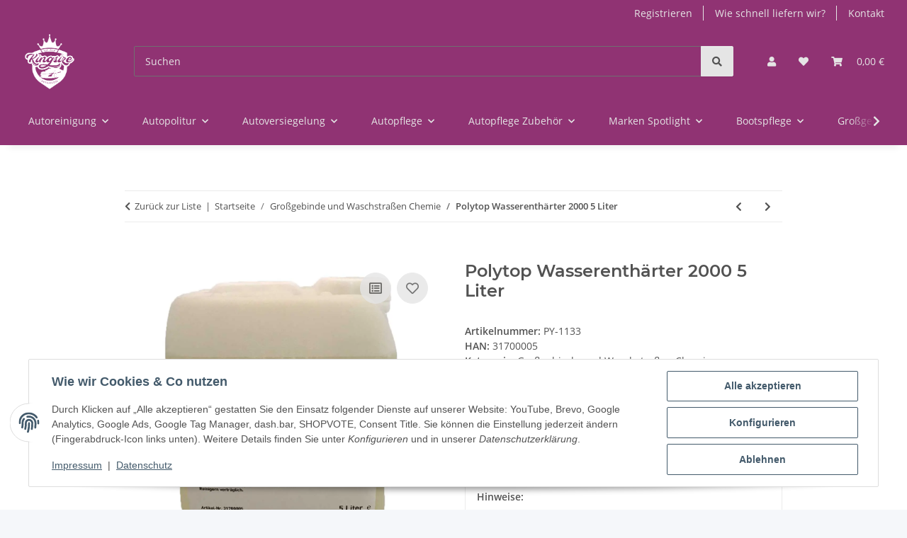

--- FILE ---
content_type: application/javascript
request_url: https://kingsize-autopflege.de/templates/NOVAChild/js/custom.js?v=5.6.0
body_size: 2156
content:
console.log("custom.js wurde geladen!");

document.addEventListener('DOMContentLoaded', function () {
    var MOBILE_BREAKPOINT = 768;
    var TABLET_BREAKPOINT = 1200;

    function getWidth() {
        return window.innerWidth || document.documentElement.clientWidth || document.body.clientWidth;
    }
    function isMobile() { return getWidth() < MOBILE_BREAKPOINT; }
    function getMode() {
        var w = getWidth();
        if (w < MOBILE_BREAKPOINT) return 'mobile';
        if (w < TABLET_BREAKPOINT) return 'tablet';
        return 'desktop';
    }

    // -----------------------------------------------------------------
    // 1) Typeahead / Suche fixen
    // -----------------------------------------------------------------
    (function fixTypeahead() {
        var hintInputs = document.querySelectorAll('input.tt-hint');
        hintInputs.forEach(function (el, index) {
            if (!el.id) el.id = 'tt-hint-' + (index + 1);
            el.setAttribute('role', 'presentation');
            el.setAttribute('aria-hidden', 'true');
            if (el.hasAttribute('aria-label')) el.removeAttribute('aria-label');
            if (el.hasAttribute('name')) el.removeAttribute('name');
        });

        var realInputs = document.querySelectorAll('input.tt-input');
        realInputs.forEach(function (el, index) {
            if (!el.name) el.name = 'qs';
            if (!el.id) el.id = 'search-typeahead-' + (index + 1);
        });
    })();

    // -----------------------------------------------------------------
    // 2) LCP-Hero-Bild (ks-hero-lcp) sauber priorisieren
    //    -> nur EIN Hero-Bild, z.B. auf Mobile sichtbar
    // -----------------------------------------------------------------
    (function boostHeroLCP() {
        var hero = document.querySelector('.ks-hero-lcp img, img.ks-hero-lcp');
        if (!hero) return;

        hero.setAttribute('fetchpriority', 'high');
        hero.setAttribute('loading', 'eager');
        hero.decoding = 'async';
    })();

    // -----------------------------------------------------------------
    // 3) Startseitenslider auf Mobile NICHT laden
    //    -> Slider-Portlet erhält Klasse "ks-home-slider"
    // -----------------------------------------------------------------
    function updateHomeSliderImages() {
        var slider = document.querySelector('.ks-home-slider');
        if (!slider) return;

        var mobile = isMobile();
        var imgs = slider.querySelectorAll('img');

        imgs.forEach(function (img) {
            if (!img.dataset.ksSliderSrc && img.getAttribute('src')) {
                img.dataset.ksSliderSrc = img.getAttribute('src');
            }
            if (!img.dataset.ksSliderSrcset && img.getAttribute('srcset')) {
                img.dataset.ksSliderSrcset = img.getAttribute('srcset');
            }

            if (mobile) {
                // auf Mobile: Bilder wirklich nicht laden
                img.removeAttribute('src');
                img.removeAttribute('srcset');
                img.loading = 'lazy';
            } else {
                // Desktop/Tablet: Bilder normal anzeigen
                if (img.dataset.ksSliderSrc && !img.getAttribute('src')) {
                    img.setAttribute('src', img.dataset.ksSliderSrc);
                }
                if (img.dataset.ksSliderSrcset && !img.getAttribute('srcset')) {
                    img.setAttribute('srcset', img.dataset.ksSliderSrcset);
                }
            }
        });
    }

    // -----------------------------------------------------------------
    // 4) OPC-hidden Bilder auf Mobile NICHT laden
    // -----------------------------------------------------------------
    function updateHiddenOpcImages() {
        var mobile = isMobile();
        var imgs = document.querySelectorAll('.opc-hidden-xs img, .opc-hidden-sm img');

        imgs.forEach(function (img) {
            if (!img.dataset.srcBackup && img.hasAttribute('src')) {
                img.dataset.srcBackup = img.getAttribute('src');
            }
            if (!img.dataset.srcsetBackup && img.hasAttribute('srcset')) {
                img.dataset.srcsetBackup = img.getAttribute('srcset');
            }

            if (mobile) {
                img.removeAttribute('src');
                img.removeAttribute('srcset');
                img.loading = 'lazy';
            } else {
                if (img.dataset.srcBackup && !img.hasAttribute('src')) {
                    img.setAttribute('src', img.dataset.srcBackup);
                }
                if (img.dataset.srcsetBackup && !img.hasAttribute('srcset')) {
                    img.setAttribute('srcset', img.dataset.srcsetBackup);
                }
            }
        });
    }

    // -----------------------------------------------------------------
    // 5) Globale OPC-Bildoptimierung (/media/image/opc/)
    // -----------------------------------------------------------------
    function optimizeOpcSrc(url, mode) {
        if (!url || url.indexOf('/media/image/opc/') === -1) return url;

        if (mode === 'mobile') {
            return url
                .replace('/xl/', '/sm/')
                .replace('/lg/', '/sm/')
                .replace('/md/', '/sm/');
        }
        if (mode === 'tablet') {
            return url.replace('/xl/', '/lg/');
        }
        return url;
    }

    function optimizeOpcSrcset(srcset, mode) {
        if (!srcset || srcset.indexOf('/media/image/opc/') === -1) return srcset;

        return srcset
            .split(',')
            .map(function (part) {
                var trimmed = part.trim();
                if (!trimmed) return '';
                var pieces = trimmed.split(/\s+/, 2);
                var url = pieces[0];
                var desc = pieces[1] || '';
                var newUrl = optimizeOpcSrc(url, mode);
                return desc ? (newUrl + ' ' + desc) : newUrl;
            })
            .filter(Boolean)
            .join(', ');
    }

    function updateOpcImages() {
        var mode = getMode();

        var opcImages = document.querySelectorAll(
            'img[src*="/media/image/opc/"], img[data-src-backup*="/media/image/opc/"]'
        );

        opcImages.forEach(function (img) {
            // nie am LCP-Hero rumpfuschen, falls der irgendwann ins opc-Verzeichnis wandert
            if (img.classList.contains('ks-hero-lcp') || img.closest('.ks-hero-lcp')) return;

            if (!img.dataset.opcSrcOriginal && img.getAttribute('src')) {
                img.dataset.opcSrcOriginal = img.getAttribute('src');
            }
            if (!img.dataset.opcSrcsetOriginal && img.getAttribute('srcset')) {
                img.dataset.opcSrcsetOriginal = img.getAttribute('srcset');
            }

            var origSrc = img.dataset.opcSrcOriginal || img.getAttribute('src');
            var origSrcset = img.dataset.opcSrcsetOriginal || img.getAttribute('srcset');

            if (!origSrc && !origSrcset) return;

            var newSrc = optimizeOpcSrc(origSrc, mode);
            var newSrcset = optimizeOpcSrcset(origSrcset, mode);

            if (newSrc && img.getAttribute('src') !== newSrc) {
                img.setAttribute('src', newSrc);
            }
            if (origSrcset && newSrcset && img.getAttribute('srcset') !== newSrcset) {
                img.setAttribute('srcset', newSrcset);
            }

            img.decoding = 'async';

            try {
                var rect = img.getBoundingClientRect();
                if (rect.top > (window.innerHeight || 800) * 1.2 && !img.hasAttribute('loading')) {
                    img.setAttribute('loading', 'lazy');
                }
            } catch (e) {}
        });
    }

    // -----------------------------------------------------------------
    // 6) Produktbilder in Slidern verkleinern (/media/image/product/)
    // -----------------------------------------------------------------
    function optimizeProductSliderSrc(url, mode) {
        if (!url || url.indexOf('/media/image/product/') === -1) return url;

        if (mode === 'mobile') {
            return url
                .replace('/xl/', '/sm/')
                .replace('/lg/', '/sm/')
                .replace('/md/', '/sm/');
        }
        if (mode === 'tablet') {
            return url
                .replace('/xl/', '/md/')
                .replace('/lg/', '/md/');
        }
        return url;
    }

    function optimizeProductSliderSrcset(srcset, mode) {
        if (!srcset || srcset.indexOf('/media/image/product/') === -1) return srcset;

        return srcset
            .split(',')
            .map(function (part) {
                var trimmed = part.trim();
                if (!trimmed) return '';
                var pieces = trimmed.split(/\s+/, 2);
                var url = pieces[0];
                var desc = pieces[1] || '';
                var newUrl = optimizeProductSliderSrc(url, mode);
                return desc ? (newUrl + ' ' + desc) : newUrl;
            })
            .filter(Boolean)
            .join(', ');
    }

    function updateProductSliderImages() {
        var mode = getMode();
        var selector = [
            '.product-slider img[src*="/media/image/product/"]',
            '.product-carousel img[src*="/media/image/product/"]',
            '.slick-slide img[src*="/media/image/product/"]'
        ].join(', ');

        var sliderImages = document.querySelectorAll(selector);

        sliderImages.forEach(function (img) {
            if (!img.dataset.prodSrcOriginal && img.getAttribute('src')) {
                img.dataset.prodSrcOriginal = img.getAttribute('src');
            }
            if (!img.dataset.prodSrcsetOriginal && img.getAttribute('srcset')) {
                img.dataset.prodSrcsetOriginal = img.getAttribute('srcset');
            }

            var origSrc = img.dataset.prodSrcOriginal || img.getAttribute('src');
            var origSrcset = img.dataset.prodSrcsetOriginal || img.getAttribute('srcset');

            if (!origSrc && !origSrcset) return;

            var newSrc = optimizeProductSliderSrc(origSrc, mode);
            var newSrcset = optimizeProductSliderSrcset(origSrcset, mode);

            if (newSrc && img.getAttribute('src') !== newSrc) {
                img.setAttribute('src', newSrc);
            }
            if (origSrcset && newSrcset && img.getAttribute('srcset') !== newSrcset) {
                img.setAttribute('srcset', newSrcset);
            }

            img.decoding = 'async';
        });
    }

    // -----------------------------------------------------------------
    // Initiale Ausführung
    // -----------------------------------------------------------------
    updateHomeSliderImages();
    updateHiddenOpcImages();
    updateOpcImages();
    updateProductSliderImages();

    // -----------------------------------------------------------------
    // Debounced Resize-Handler (einmal für alles)
    // -----------------------------------------------------------------
    var resizeTimeout;
    window.addEventListener('resize', function () {
        clearTimeout(resizeTimeout);
        resizeTimeout = setTimeout(function () {
            updateHomeSliderImages();
            updateHiddenOpcImages();
            updateOpcImages();
            updateProductSliderImages();
        }, 150);
    });
});
window.addEventListener("load", function () {
    setTimeout(function () {

        // Shopvote Badge Script dynamisch laden
        var s = document.createElement("script");
        s.src = "https://widgets.shopvote.de/js/reputation-badge-v2.min.js";
        s.onload = function() {
            if (typeof createRBadge === "function") {
                var myShopID = 8717;
                var myBadgetType = 1;
                var myLanguage = 'DE';
                var mySrc = ('https:' === document.location.protocol ? 'https' : 'http');
                createRBadge(myShopID, myBadgetType, mySrc);
            }
        };
        document.body.appendChild(s);

    }, 10000); // 10 Sekunden Delay
});

